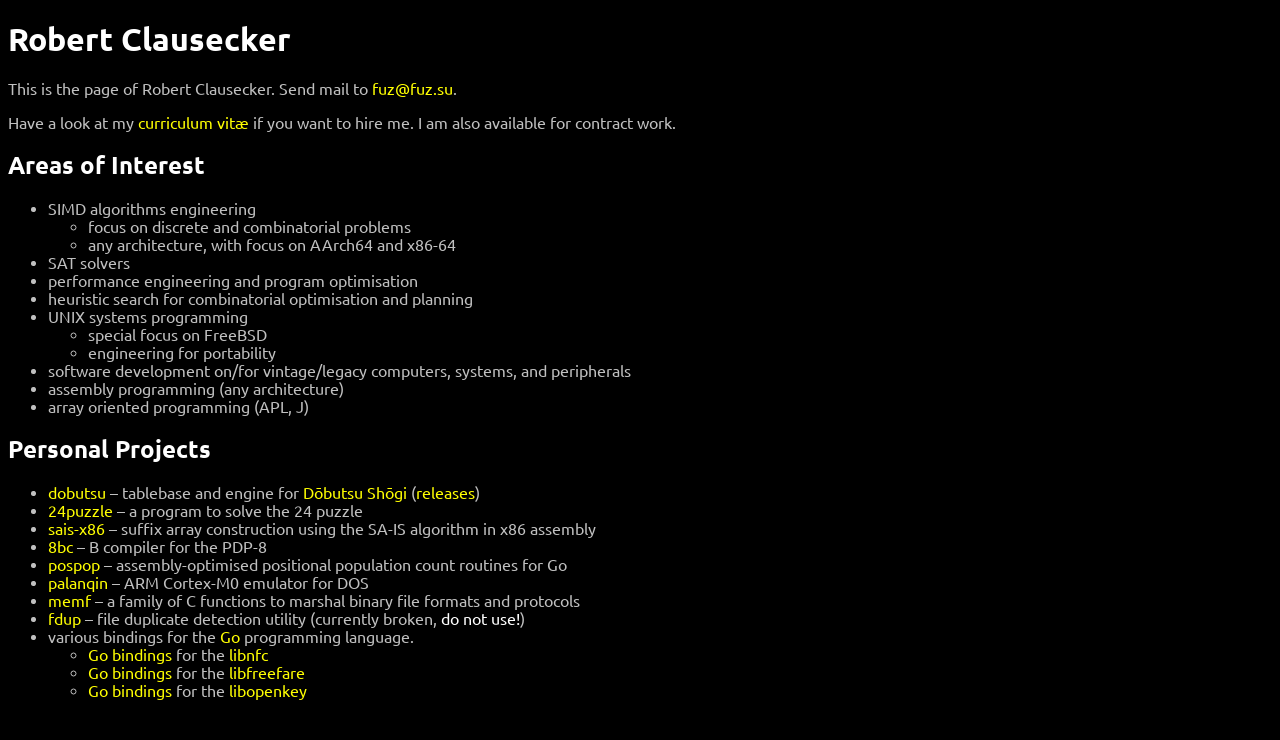

--- FILE ---
content_type: text/html
request_url: http://fuz.su/~fuz/
body_size: 14631
content:
<!DOCTYPE html>
<html lang="en">
<head>
<meta http-equiv="content-type" content="text/html; charset=utf-8"/>
<link rel="stylesheet" type="text/css" href="/style.css"/>
<link rel="icon" type="text/svg+xml" href="/%7Efuz/icon.svg"/>
<title>fuz</title>
</head>
<body>
<h1>Robert Clausecker</h1>
<p>This is the page of Robert Clausecker. Send mail to
<a href="mailto:fuz@fuz.su">fuz@fuz.su</a><!-- (<a href="78BBD06B.pgp">PGP key</a>)-->.</p>
<p>Have a look at my <a href="cv/cv.pdf">curriculum vit&aelig;</a> if you want to hire me.
I am also available for contract work.</p>
<h2>Areas of Interest</h2>
<ul>
<li>SIMD algorithms engineering</li>
<ul>
<li>focus on discrete and combinatorial problems</li>
<li>any architecture, with focus on AArch64 and x86-64</li>
</ul>
<li>SAT solvers</li>
<li>performance engineering and program optimisation</li>
<li>heuristic search for combinatorial optimisation and planning</li>
<li>UNIX systems programming</li>
<ul>
<li>special focus on FreeBSD</li>
<li>engineering for portability</li>
</ul>
<li>software development on/for vintage/legacy computers, systems, and peripherals</li>
<li>assembly programming (any architecture)</li>
<li>array oriented programming (APL, J)</li>
</ul>
<h2>Personal Projects</h2>
<ul>
<li><a href="https://github.com/clausecker/dobutsu">dobutsu</a> &ndash;&nbsp;tablebase and engine for <a href="https://en.wikipedia.org/wiki/D%C5%8Dbutsu_sh%C5%8Dgi">Dōbutsu Shōgi</a> (<a href="/pub/dobutsu">releases</a>)</li>
<li><a href="https://github.com/clausecker/24puzzle">24puzzle</a> &ndash;&nbsp;a program to solve the 24&nbsp;puzzle</li>
<li><a href="https://github.com/clausecker/sais-x86">sais-x86</a> &ndash;&nbsp;suffix array construction using the SA-IS algorithm in x86 assembly</li>
<li><a href="https://github.com/clausecker/8bc">8bc</a> &ndash;&nbsp;B compiler for the PDP-8</li>
<li><a href="https://github.com/clausecker/pospop">pospop</a> &ndash;&nbsp;assembly-optimised positional population count routines for Go</li>
<li><a href="https://github.com/clausecker/palanqin">palanqin</a> &ndash;&nbsp;ARM Cortex-M0 emulator for DOS</li>
<li><a href="https://github.com/clausecker/memf">memf</a> &ndash;&nbsp;a family of
C&nbsp;functions to marshal binary file formats and protocols</li>
<!-- <li><a href="http://github.com/clausecker/digest">digest</a> &ndash;&nbsp;a tiny program
that computes various check sums, hashes and message digests</li> -->
<li><a href="https://github.com/clausecker/fdup">fdup</a> &ndash;&nbsp;file
duplicate detection utility (currently broken, <em>do not use!</em>)</li>
<li>various bindings for the <a href="http://go.dev">Go</a> programming
language.<ul>
<li><a href="https://github.com/clausecker/nfc">Go bindings</a> for the
<a href="https://nfc-tools.github.io/projects/libnfc/">libnfc</a></li>
<li><a href="https://github.com/clausecker/freefare">Go bindings</a> for the
<a href="https://nfc-tools.github.io/projects/libfreefare/">libfreefare</a></li>
<li><a href="https://github.com/clausecker/openkey">Go bindings</a> for the
<a href="https://github.com/henryk/libopenkey">libopenkey</a></li>
</ul>
</ul>
<h2>Projects I Contribute to</h2>
<ul>
<li><a href="https://codeberg.org/schilytools/schilytools">schilytools</a> &ndash;&nbsp;Collection of tools and libraries by Jörg&nbsp;Schilling (maintainer, <a href="/pub/schilytools">releases</a>)</li>
<li><a href="https://github.com/simdutf/simdutf">simdutf</a> &ndash;&nbsp;SIMD optimized Unicode routines</li>
<li><a href="http://mecrisp.sourceforge.net">mecrisp stellaris</a> &ndash;&nbsp;native code Forth system for ARM (maintainer, <a href="/pub/mecrisp">releases</a>, <a href="https://freshports.org/lang/mecrisp-stellaris">FreeBSD port</a>, DOS port)
<li><a href="https://www.freshports.org/search.php?stype=maintainer&method=match&query=fuz%40FreeBSD.org">FreeBSD Ports Collection</a> (<a href="mailto:fuz@FreeBSD.org">ports committer</a>)</li>
<li><a href="https://cgit.freebsd.org/src/tree/lib/libc/">FreeBSD libc</a> (contributed SIMD-enhanced string functions)</li>
</ul>
<h2>Programs</h2>
<ul>
<li><a href="src/hacklace.c">hacklace.c</a> &ndash;&nbsp;flashing utility for
the <a href="http://hacklace.org">hacklace</a></li>
<li><a href="src/sb16_dsp.c.diff">sb16_dsp.c.diff</a> &ndash;&nbsp;a patch to make the
SoundBlaster driver work on Minix 2.0.4</li>
<li><a href="src/golang.nanorc">golang.nanorc</a> &ndash;&nbsp;configuration to
highlight <a href="http://golang.org">Go</a> source files in <a
href="http://www.nano-editor.org">Nano</a></li>
<li><a href="src/hierholzer.w">hierholzer.w</a> &ndash;&nbsp;a literate C program to compute Eulerian tours</a>
(<a href="src/hierholzer.pdf">PDF render</a>)</li>
<li><a href="src/wasteram.c">wasteram.c</a> &ndash;&nbsp;a program to waste a specified amount of RAM</li>
<li><a href="src/cksum.zip">cksum</a> &ndash; an implementation of <a href="http://pubs.opengroup.org/onlinepubs/9699919799/utilities/cksum.html">cksum(1)</a> for DOS</li>
<li><a href="src/nethack-361-ultrix.diff">nethack-361-ultrix.diff</a> &ndash;&nbsp;a patch to make <a href="http://netHack.org">NetHack</a>&nbsp;3.6.1 run on an old MIPS box with ULTRIX&nbsp;4.4</li>
<li><a href="src/split.tar.gz">split</a> &ndash;&nbsp;a set of shell scripts to split file sets into equally sized parts</li>
<li><a href="src/utf8utf16avx512.tar.xz">utf8utf16avx512.tar.xz</a> &ndash;&nbsp;supplementary code to the paper &ldquo;Transcoding Unicode Characters with AVX-512 Instructions&rdquo;</li>
<li><a href="https://github.com/clausecker/rabinkarp">rabinkarp</a> &ndash;&nbsp;SIMD-accelerated Rabin-Karp hashing</li>
</ul>
<h2>Files</h2>
<ul>
<li><a href="/bcdpi">1&thinsp;000&thinsp;000&thinsp;000&thinsp;000&nbsp;digits of pi</a></li>
<!-- <li><a href="files/dobutsu.tb.xz">a comprehensive tablebase for Dōbutsu Shōgi</a></li> -->
<li><a href="files/pc7640.zip">Supplemental floppy disks for the Schneider PC 7640</a></li>
<li><a href="/pub/objconv">old versions</a> of Agner Fog's <a href="https://agner.org/optimize">objconv</a> utility</li>
<li><a href="/pkg/">packages for armv7 FreeBSD 13 and 14</a> (<a href="/pkg/fuz.conf">pkg.conf</a>, <a href="/pkg/fuz.pub">signing key</a>)</li>
<li><a href="doc/x86opmap.pdf">x86 instruction encoding cheat sheet</a> (<a href="doc/x86opmap.ods">ODS</a>)</li>
</ul>
<h2>Talks</h2>
<ul>
<li><a href="talks/haskell.pdf" lang="de">Haskell &ndash;&nbsp;eine etwas andere
Sprache</a> (German, Ubucon 2012, Berlin)</li>
<li><a href="talks/go/go.pdf" lang="de">Die Programmiersprache Go</a> (German,
LinuxTag 2013, Berlin)</li>
<li><a href="talks/heartbleed.pdf" lang="de">Heartbleed &ndash;&nbsp;Was war da
eigentlich los?</a> (German, <a href="http://www.belug.de" lang="de">BeLUG</a>,
2014)</li>
<li><a href="ckurs/2015" lang="de">Kernighan &amp; Ritchie: Eine dramaturgische Lesung</a> (German, BeLUG, 2015)</li>
<li><a href="talks/umstieg.pdf" lang="de">Mein Umstieg auf FreeBSD</a> (German, <a href="https://chemnitzer.linux-tage.de/2016/de/programm/beitrag/172">CLT 2016</a>, Chemnitz)</li>
<li><a href="talks/asmkurs2018.txt" lang="de">Maschinenprogrammierung auf x86-Linux für Anfänger</a> (German, <a href="https://chemnitzer.linux-tage.de/2018/de/programm/beitrag/252/">CLT 2018</a>, Chemnitz)</li>
<li><a href="talks/pdb-2018.pdf" lang="en">Better PDB Heuristics for Sliding Tile Puzzles</a> (English, <a href="http://pdb18.zib.de">International Workshop on Pattern Databases and Large-Scale Search</a>, Berlin, 2018)</li>
<li><a href="talks/geom.pdf" lang="de">Datenträgerverwaltung unter FreeBSD</a> (German, <a href="https://chemnitzer.linux-tage.de/2019/de/programm/beitrag/307/">CLT 2019</a>, Chemnitz)</li>
<li><a href="talks/8bc.pdf" lang="en">Building a B compiler for the PDP-8</a> (German, <a href="https://vcfb.de/2019">VCFB</a>, 2019, <a href="https://media.ccc.de/v/vcfb19_-_129_-_en_-_201910131615_-_building_a_b_compiler_for_the_pdp-8_-_robert_clausecker">recorded</a>)</li>
<li><a href="talks/uarch.rtc2022.pdf" lang="de">Die Mikroarchitektur moderner Prozessoren: ein Crashkurs</a> (German, <a href="//cfp.ccc-p.org/rtc22/talk/FEWKFR/">Reconnect to Chaos</a>, 2022, <a href="https://media.ccc.de/v/jev22-4704-die_mikroarchitektur_moderner_prozessoren">recorded</a>)</li>
<li><a href="talks/uarch.clt2023.pdf" lang="de">Die Mikroarchitektur moderner Prozessoren: ein Crashkurs</a> (German, <a href="https://chemnitzer.linux-tage.de/2023/de/programm/beitrag/255">CLT 2023</a>, Chemnitz)</li>
<li><a href="talks/freebsd-pkg.pdf" lang="de">Softwarepaketierung unter FreeBSD</a> (German, <a href="https://chemnitzer.linux-tage.de/2024/de/programm/beitrag/189">CLT 2024</a>, Chemnitz)</li>
<li><a href="talks/simdstr.pdf" lang="de">Textverarbeitung mit SIMD-Techniken</a> (German, <a href="https://fahrplan.eh21.easterhegg.eu/eh/talk/MHHYLZ/">EH21</a>, Regensburg, <a href="https://media.ccc.de/v/eh21-46-textverarbeitung-mit-simd-techniken#t=868">recorded</a>)</li>
<li><a href="talks/eurobsdcon-str-talk.pdf" lang="de">SIMD-enhanced libc string functions: how it's done</a> (English, <a href="https://events.eurobsdcon.org/2024/talk/BPUBDD/">EuroBSDcon 2024</a>, with Getz Mikalsen, Dublin, <a href="https://www.youtube.com/live/OzX38cWdivc?si=Y0AsQeFaguCbSXlr&t=22345">recorded</a>)</li>
<li><a href="talks/simdtalk.pdf" lang="de">SIMD-Programmierung: Eine Einführung</a> (German, <a href="https://chemnitzer.linux-tage.de/2025/de/programm/beitrag/215">CLT 2025</a>, Chemnitz)</li>
<li><a href="talks/lund-str-talk.pdf" lang="de">SIMD-enhanced libc string functions: how it's done</a> (English, <a href="https://lundlinuxcon.org/?page=current">Lund Linux Con 2025</a>, Lund)</li>
</ul>
<h2>Publications</h2>
<ul>
<li>2017-07 <a href="https://github.com/fraunhoferfokus/acsl-by-example/blob/532b8edb53ae316822d1516b4bafe2a08c65b564/ACSL-by-Example.pdf">ACSL By Example</a> (with Jens Gerlach and others)</li>
<li>2017-11 <a href="https://opus4.kobv.de/opus4-zib/frontdoor/index/index/docId/6558">Notes on the Construction of Pattern Databases</a> (<a href="urn:nbn:de:0297-zib-6558">URN</a>)</li>
<li>2019-07 <a href="https://aaai.org/ocs/index.php/SOCS/SOCS19/paper/view/18326">Zero-Aware Pattern Databases with 1-Bit Compression for Sliding Tile Puzzles</a> (<a href="talks/pdb-2019.pdf">slide deck</a>, with Alexander Reinefeld)</li>
<li>2020-06 <a href="https://opus4.kobv.de/opus4-zib/frontdoor/index/index/docId/7848">The Quality of Heuristic Functions for IDA*</a> (<a href="urn:nbn:de:0297-zib-78489">URN</a>)</li>
<li>2021-04 <a href="https://wiki.forth-ev.de/lib/exe/fetch.php/vd-archiv:4d2021-01.pdf">Angenehmes Blinken</a> (with Matthias Koch)
<li>2021-07 <a href="https://ojs.aaai.org/index.php/SOCS/article/view/18551">A Measure of Quality for IDA* Heuristics</a> (<a href="talks/etaslides.pdf">slide deck</a>, <a href="talks/etaposter.pdf">poster</a>, with Florian Schintke)</li>
<li>2021-10 <a href="https://wiki.forth-ev.de/lib/exe/fetch.php/vd-archiv:4d2021-03.pdf">Angenehmes Blinken II</a> (with Matthias Koch)</li>
<li>2023-09 <a href="https://doi.org/10.1002/spe.3261">Transcoding Unicode Characters with AVX-512 Instructions</a> (with Daniel Lemire)</li>
<li>2023-11 <a href="https://ceur-ws.org/Vol-3545/paper2.pdf">Prioritised Unit Propagation by Partitioning the Watch Lists</a> (<a href="http://www.pragmaticsofsat.org/2023/pripro-presentation.pdf">slide deck</a>, with Benjamin Kaiser and Michael Mavroskoufis)</li>
<li>2025-11 <a href="http://dx.doi.org/10.1002/cpe.70435">Faster Positional-Population Counts for AVX2, AVX-512, and ASIMD</a> (with Daniel Lemire and Florian Schintke)</li>
<li>2025-12 <a href="https://arxiv.org/abs/2512.23314">Practical Parallel Block Tree Construction: First Results</a> (preprint, with Florian Kurpicz and Etienne Palanga)</li>
<li>2026-01 <a href="https://arxiv.org/abs/2601.06349">Fixing ill-formed UTF-16 strings with SIMD instructions</a> (preprint, with Daniel Lemire)</li>
</ul>
<h2>Awards</h2>
<ul>
<li>Tag der Mathematik 2013 &ndash;&nbsp;<a href="https://www2.mathematik.hu-berlin.de/~tdm/2013/resultate.html">1st place “kleiner Abelpreis”</a> (with Tilman Brämick, Yiyang Huang, and Deniz Leon Ochmann)</li>
<li>SAT Competition 2021 &ndash;&nbsp;<a href="https://www.zib.de/node/4953">special innovation price</a> (with Benjamin Kaiser)</li>
<li>SoCS 2021 &ndash;&nbsp;<a href="doc/SoCS21BestPaper.pdf">best paper award</a> (with Florian Schintke)</li>
<li>Lovebyte 2023 &ndash;&nbsp;<a href="https://www.pouet.net/prod.php?which=93573">3rd place combined 32 byte demo</a> (with Matthias Koch)</li>
</ul>
<h2>Teaching</h2>
<ul>
<li>ProInformatik VII: Einstieg in die C-Programmierung (spring 2018, <a href="http://fu-berlin.de">FU Berlin</a>, German)</li>
<li><a href="ckurs/2018.2">ProInformatik VII: Einstieg in die C-Programmierung</a> (summer 2018, <a href="http://fu-berlin.de">FU Berlin</a>, German)</li>
<li><a href="ckurs/2019">ProInformatik VII: Einstieg in die C-Programmierung</a> (spring 2019, <a href="http://fu-berlin.de">FU Berlin</a>, German)</li>
<li>Pattern-Datenbanken für heuristische Suchverfahren (spring 2019, <a href="http://hu-berlin.de">HU Berlin</a>, German)
<ul>
<li><a href="edu/pdbslides.pdf" lang="en">slide deck on PDB construction</a> (English)</li>
</li></ul>
<li>Objektorientierte Programmierung 3.1 &ndash;&nbsp;Programmierung in C (spring 2024, <a href="http://fu-berlin.de">FU Berlin</a>, German)</li>
<li>Parallele Systeme (summer 2024, <a href="https://www.htw-berlin.de/">HTW Berlin</a>, German)</li>
<li><a href="ckurs/2025">Objektorientierte Programmierung 3.1 &ndash;&nbsp;Programmierung in C</a> (spring 2025, <a href="http://fu-berlin.de">FU Berlin</a>, German)</li>
</ul>
<h2>Mentoring</h2>
<ul>
<li>Google Summer of Code 2024 <a href="https://wiki.freebsd.org/SummerOfCode2024Projects/PortingAmd64LibcSIMDEnhancementsToArm64">Port amd64 SIMD libc optimizations to aarch64</a> (FreeBSD, with Ed Maste)</li>
<li>Google Summer of Code 2024 <a href="https://wiki.freebsd.org/SummerOfCode2024Projects/PortAmd64SIMDLibcOptimizationsToRiscv64">Port amd64 SIMD libc optimizations to riscv64</a> (FreeBSD, with Ed Maste)</li>
<li>Google Summer of Code 2025 <a href="https://wiki.freebsd.org/SummerOfCode2025Projects/FullDiskAdministrationToolForFreeBSD">Full Disk Administration Tool for FreeBSD</a> (FreeBSD, with Alfonso Siciliano)</li>
</ul>
<h2>Links</h2>
<ul>
<li><a href="https://belug.de">Berlin Linux User Group</a></li>
<li><a href="https://www.c-base.org">c-base</a></li>
<li><a href="https://stackoverflow.com/users/417501">Stack Overflow profile</a></li>
<li><a href="https://github.com/clausecker">github profile</a></li>
</ul>
</body>
</html>


--- FILE ---
content_type: text/css; charset=utf-8
request_url: http://fuz.su/style.css
body_size: 1391
content:
@font-face {
	font-family: 'Ubuntu';
	font-style: normal;
	font-weight: 400;
	src: local('Ubuntu'), url(/font/Ubuntu-R.woff) format('woff');
}

@font-face {
	font-family: 'Ubuntu';
	font-style: normal;
	font-weight: 700;
	src: local('Ubuntu Bold'), local('Ubuntu-Bold'), url(/font/Ubuntu-B.woff) format('woff');
}

@font-face {
	font-family: 'Ubuntu';
	font-style: italic;
	font-weight: 400;
	src: local('Ubuntu Italic'), local('Ubuntu-Italic'), url(/font/Ubuntu-I.woff) format('woff');
}

@font-face {
	font-family: 'Ubuntu Mono';
	font-style: normal;
	font-weight: 400;
	src: local('Ubuntu Mono'), local('UbuntuMono-Regular'), url(/font/UbuntuMono-R.woff) format('woff');
}

@font-face {
	font-family: 'Ubuntu Mono';
	font-style: normal;
	font-weight: 700;
	src: local('Ubuntu Mono Bold'), local('UbuntuMono-Bold'), url(/font/UbuntuMono-B.woff) format('woff');
}

@font-face {
	font-family: 'Ubuntu Mono';
	font-style: italic;
	font-weight: 400;
	src: local('Ubuntu Mono Italic'), local('UbuntuMono-Italic'), url(/font/UbuntuMono-RI.woff) format('woff');
}

h1, h2, h3, h4, h5, h6 {
	color:white;
}

body {
	background-color:#000;
	font-family:Ubuntu,sans-serif;
	color:silver;
}

a {
	text-decoration:none;
	color:yellow;
}

a:hover {
	text-decoration:underline;
}

a:visited {
	color:olive;
}

pre {
	font-family:"Ubuntu Mono",monospace;
}

em, dt {
	font-style:normal;
	color:white;
}

